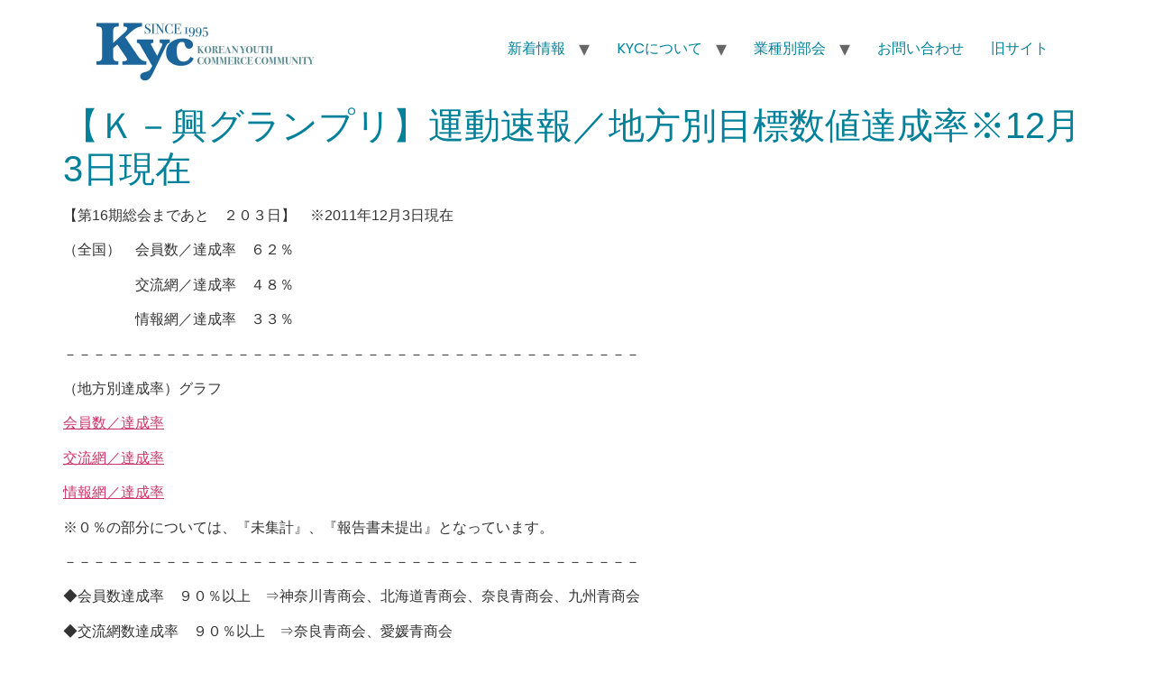

--- FILE ---
content_type: text/html; charset=UTF-8
request_url: https://kyc.gr.jp/123-2/
body_size: 11889
content:
<!doctype html>
<html dir="ltr" lang="ja" prefix="og: https://ogp.me/ns#">
<head>
	<meta charset="UTF-8">
	<meta name="viewport" content="width=device-width, initial-scale=1">
	<link rel="profile" href="https://gmpg.org/xfn/11">
	<title>【Ｋ－興グランプリ】運動速報／地方別目標数値達成率※12月3日現在 - KYC 在日本朝鮮青年商工会</title>

		<!-- All in One SEO 4.4.7.1 - aioseo.com -->
		<meta name="description" content="【第16期総会まであと ２０３日】 ※2011年12月3日現在 （全国） 会員数／達成率 ６２％ 在日本朝鮮青年商工会（青商会）は民族自主の理念のもと、青年商工人をはじめとする３０代の同胞青年のネットワークを広げ、民族教育･経済・生活をサポートする経済･大衆団体です。" />
		<meta name="robots" content="max-image-preview:large" />
		<link rel="canonical" href="https://kyc.gr.jp/123-2/" />
		<meta name="generator" content="All in One SEO (AIOSEO) 4.4.7.1" />

		<!-- Global site tag (gtag.js) - Google Analytics -->
<script async src="https://www.googletagmanager.com/gtag/js?id=UA-226123480-1"></script>
<script>
 window.dataLayer = window.dataLayer || [];
 function gtag(){dataLayer.push(arguments);}
 gtag('js', new Date());

 gtag('config', 'UA-226123480-1');
</script>
		<meta property="og:locale" content="ja_JP" />
		<meta property="og:site_name" content="KYC 在日本朝鮮青年商工会 - 在日本朝鮮青年商工会" />
		<meta property="og:type" content="article" />
		<meta property="og:title" content="【Ｋ－興グランプリ】運動速報／地方別目標数値達成率※12月3日現在 - KYC 在日本朝鮮青年商工会" />
		<meta property="og:description" content="【第16期総会まであと ２０３日】 ※2011年12月3日現在 （全国） 会員数／達成率 ６２％ 在日本朝鮮青年商工会（青商会）は民族自主の理念のもと、青年商工人をはじめとする３０代の同胞青年のネットワークを広げ、民族教育･経済・生活をサポートする経済･大衆団体です。" />
		<meta property="og:url" content="https://kyc.gr.jp/123-2/" />
		<meta property="og:image" content="https://i0.wp.com/kyc.gr.jp/wp-content/uploads/2025/04/logo05.jpg?fit=500%2C150&#038;ssl=1" />
		<meta property="og:image:secure_url" content="https://i0.wp.com/kyc.gr.jp/wp-content/uploads/2025/04/logo05.jpg?fit=500%2C150&#038;ssl=1" />
		<meta property="article:published_time" content="2011-12-03T06:41:53+00:00" />
		<meta property="article:modified_time" content="2022-02-19T10:10:28+00:00" />
		<meta name="twitter:card" content="summary" />
		<meta name="twitter:title" content="【Ｋ－興グランプリ】運動速報／地方別目標数値達成率※12月3日現在 - KYC 在日本朝鮮青年商工会" />
		<meta name="twitter:description" content="【第16期総会まであと ２０３日】 ※2011年12月3日現在 （全国） 会員数／達成率 ６２％ 在日本朝鮮青年商工会（青商会）は民族自主の理念のもと、青年商工人をはじめとする３０代の同胞青年のネットワークを広げ、民族教育･経済・生活をサポートする経済･大衆団体です。" />
		<meta name="twitter:image" content="https://i0.wp.com/kyc.gr.jp/wp-content/uploads/2025/04/logo05.jpg?fit=500%2C150&amp;ssl=1" />
		<script type="application/ld+json" class="aioseo-schema">
			{"@context":"https:\/\/schema.org","@graph":[{"@type":"BlogPosting","@id":"https:\/\/kyc.gr.jp\/123-2\/#blogposting","name":"\u3010\uff2b\uff0d\u8208\u30b0\u30e9\u30f3\u30d7\u30ea\u3011\u904b\u52d5\u901f\u5831\uff0f\u5730\u65b9\u5225\u76ee\u6a19\u6570\u5024\u9054\u6210\u7387\u203b12\u67083\u65e5\u73fe\u5728 - KYC \u5728\u65e5\u672c\u671d\u9bae\u9752\u5e74\u5546\u5de5\u4f1a","headline":"\u3010\uff2b\uff0d\u8208\u30b0\u30e9\u30f3\u30d7\u30ea\u3011\u904b\u52d5\u901f\u5831\uff0f\u5730\u65b9\u5225\u76ee\u6a19\u6570\u5024\u9054\u6210\u7387\u203b12\u67083\u65e5\u73fe\u5728","author":{"@id":"https:\/\/kyc.gr.jp\/author\/kanrikyc\/#author"},"publisher":{"@id":"https:\/\/kyc.gr.jp\/#organization"},"image":{"@type":"ImageObject","url":"https:\/\/i0.wp.com\/kyc.gr.jp\/wp-content\/uploads\/2022\/03\/cropped-logo-400-400.jpg?fit=512%2C512&ssl=1","@id":"https:\/\/kyc.gr.jp\/#articleImage","width":512,"height":512},"datePublished":"2011-12-03T06:41:53+09:00","dateModified":"2022-02-19T10:10:28+09:00","inLanguage":"ja","mainEntityOfPage":{"@id":"https:\/\/kyc.gr.jp\/123-2\/#webpage"},"isPartOf":{"@id":"https:\/\/kyc.gr.jp\/123-2\/#webpage"},"articleSection":"\u9752\u5546\u4f1a\u6d3b\u52d5"},{"@type":"BreadcrumbList","@id":"https:\/\/kyc.gr.jp\/123-2\/#breadcrumblist","itemListElement":[{"@type":"ListItem","@id":"https:\/\/kyc.gr.jp\/#listItem","position":1,"item":{"@type":"WebPage","@id":"https:\/\/kyc.gr.jp\/","name":"\u5bb6","description":"\u8c4a\u304b\u306a\u540c\u80de\u793e\u4f1a\u306e\u305f\u3081\u306b\uff01 \u5b50\u4f9b\u9054\u306e\u8f1d\u3051\u308b\u672a\u6765\u306e\u305f\u3081\u306b\uff01 \u5e83\u3052\u3088\u3046\uff01\u9752\u5546\u4f1a\u30cd\u30c3\u30c8\u30ef\u30fc\u30af about us \u9752\u5546\u4f1a \u5728\u65e5\u672c\u671d\u9bae\u9752\u5e74\u5546\u5de5\u4f1a\uff08\u9752\u5546\u4f1a\uff09\u306f\u6c11\u65cf\u81ea\u4e3b\u306e\u7406\u5ff5\u306e\u3082\u3068\u3001\u9752\u5e74\u5546\u5de5\u4eba\u3092\u306f\u3058\u3081\u3068\u3059\u308b\uff13\uff10\u4ee3\u306e\u540c\u80de\u9752\u5e74\u306e\u30cd\u30c3\u30c8\u30ef\u30fc\u30af\u3092\u5e83\u3052\u3001\u6c11\u65cf\u6559\u80b2\uff65\u7d4c\u6e08\u30fb\u751f\u6d3b\u3092\u30b5\u30dd\u30fc\u30c8\u3059\u308b\u7d4c\u6e08\uff65\u5927\u8846\u56e3\u4f53\u3067\u3059\u3002","url":"https:\/\/kyc.gr.jp\/"},"nextItem":"https:\/\/kyc.gr.jp\/123-2\/#listItem"},{"@type":"ListItem","@id":"https:\/\/kyc.gr.jp\/123-2\/#listItem","position":2,"item":{"@type":"WebPage","@id":"https:\/\/kyc.gr.jp\/123-2\/","name":"\u3010\uff2b\uff0d\u8208\u30b0\u30e9\u30f3\u30d7\u30ea\u3011\u904b\u52d5\u901f\u5831\uff0f\u5730\u65b9\u5225\u76ee\u6a19\u6570\u5024\u9054\u6210\u7387\u203b12\u67083\u65e5\u73fe\u5728","description":"\u3010\u7b2c16\u671f\u7dcf\u4f1a\u307e\u3067\u3042\u3068 \uff12\uff10\uff13\u65e5\u3011 \u203b2011\u5e7412\u67083\u65e5\u73fe\u5728 \uff08\u5168\u56fd\uff09 \u4f1a\u54e1\u6570\uff0f\u9054\u6210\u7387 \uff16\uff12\uff05 \u5728\u65e5\u672c\u671d\u9bae\u9752\u5e74\u5546\u5de5\u4f1a\uff08\u9752\u5546\u4f1a\uff09\u306f\u6c11\u65cf\u81ea\u4e3b\u306e\u7406\u5ff5\u306e\u3082\u3068\u3001\u9752\u5e74\u5546\u5de5\u4eba\u3092\u306f\u3058\u3081\u3068\u3059\u308b\uff13\uff10\u4ee3\u306e\u540c\u80de\u9752\u5e74\u306e\u30cd\u30c3\u30c8\u30ef\u30fc\u30af\u3092\u5e83\u3052\u3001\u6c11\u65cf\u6559\u80b2\uff65\u7d4c\u6e08\u30fb\u751f\u6d3b\u3092\u30b5\u30dd\u30fc\u30c8\u3059\u308b\u7d4c\u6e08\uff65\u5927\u8846\u56e3\u4f53\u3067\u3059\u3002","url":"https:\/\/kyc.gr.jp\/123-2\/"},"previousItem":"https:\/\/kyc.gr.jp\/#listItem"}]},{"@type":"Organization","@id":"https:\/\/kyc.gr.jp\/#organization","name":"KYC \u5728\u65e5\u672c\u671d\u9bae\u9752\u5e74\u5546\u5de5\u4f1a \u30aa\u30d5\u30a3\u30b7\u30e3\u30eb\u30b5\u30a4\u30c8","url":"https:\/\/kyc.gr.jp\/","logo":{"@type":"ImageObject","url":"https:\/\/i0.wp.com\/kyc.gr.jp\/wp-content\/uploads\/2022\/03\/cropped-logo-400-400.jpg?fit=512%2C512&ssl=1","@id":"https:\/\/kyc.gr.jp\/123-2\/#organizationLogo","width":512,"height":512},"image":{"@id":"https:\/\/kyc.gr.jp\/#organizationLogo"}},{"@type":"Person","@id":"https:\/\/kyc.gr.jp\/author\/kanrikyc\/#author","url":"https:\/\/kyc.gr.jp\/author\/kanrikyc\/","name":"kanri@kyc","image":{"@type":"ImageObject","@id":"https:\/\/kyc.gr.jp\/123-2\/#authorImage","url":"https:\/\/kyc.gr.jp\/wp-content\/uploads\/2022\/03\/cropped-logo-400-400.jpg","width":96,"height":96,"caption":"kanri@kyc"}},{"@type":"WebPage","@id":"https:\/\/kyc.gr.jp\/123-2\/#webpage","url":"https:\/\/kyc.gr.jp\/123-2\/","name":"\u3010\uff2b\uff0d\u8208\u30b0\u30e9\u30f3\u30d7\u30ea\u3011\u904b\u52d5\u901f\u5831\uff0f\u5730\u65b9\u5225\u76ee\u6a19\u6570\u5024\u9054\u6210\u7387\u203b12\u67083\u65e5\u73fe\u5728 - KYC \u5728\u65e5\u672c\u671d\u9bae\u9752\u5e74\u5546\u5de5\u4f1a","description":"\u3010\u7b2c16\u671f\u7dcf\u4f1a\u307e\u3067\u3042\u3068 \uff12\uff10\uff13\u65e5\u3011 \u203b2011\u5e7412\u67083\u65e5\u73fe\u5728 \uff08\u5168\u56fd\uff09 \u4f1a\u54e1\u6570\uff0f\u9054\u6210\u7387 \uff16\uff12\uff05 \u5728\u65e5\u672c\u671d\u9bae\u9752\u5e74\u5546\u5de5\u4f1a\uff08\u9752\u5546\u4f1a\uff09\u306f\u6c11\u65cf\u81ea\u4e3b\u306e\u7406\u5ff5\u306e\u3082\u3068\u3001\u9752\u5e74\u5546\u5de5\u4eba\u3092\u306f\u3058\u3081\u3068\u3059\u308b\uff13\uff10\u4ee3\u306e\u540c\u80de\u9752\u5e74\u306e\u30cd\u30c3\u30c8\u30ef\u30fc\u30af\u3092\u5e83\u3052\u3001\u6c11\u65cf\u6559\u80b2\uff65\u7d4c\u6e08\u30fb\u751f\u6d3b\u3092\u30b5\u30dd\u30fc\u30c8\u3059\u308b\u7d4c\u6e08\uff65\u5927\u8846\u56e3\u4f53\u3067\u3059\u3002","inLanguage":"ja","isPartOf":{"@id":"https:\/\/kyc.gr.jp\/#website"},"breadcrumb":{"@id":"https:\/\/kyc.gr.jp\/123-2\/#breadcrumblist"},"author":{"@id":"https:\/\/kyc.gr.jp\/author\/kanrikyc\/#author"},"creator":{"@id":"https:\/\/kyc.gr.jp\/author\/kanrikyc\/#author"},"datePublished":"2011-12-03T06:41:53+09:00","dateModified":"2022-02-19T10:10:28+09:00"},{"@type":"WebSite","@id":"https:\/\/kyc.gr.jp\/#website","url":"https:\/\/kyc.gr.jp\/","name":"KYC \u5728\u65e5\u672c\u671d\u9bae\u9752\u5e74\u5546\u5de5\u4f1a \u30aa\u30d5\u30a3\u30b7\u30e3\u30eb\u30b5\u30a4\u30c8","description":"\u5728\u65e5\u672c\u671d\u9bae\u9752\u5e74\u5546\u5de5\u4f1a","inLanguage":"ja","publisher":{"@id":"https:\/\/kyc.gr.jp\/#organization"}}]}
		</script>
		<!-- All in One SEO -->

<link rel='dns-prefetch' href='//webfonts.xserver.jp' />
<link rel='dns-prefetch' href='//stats.wp.com' />
<link rel='dns-prefetch' href='//i0.wp.com' />
<link rel='dns-prefetch' href='//c0.wp.com' />
<link rel="alternate" type="application/rss+xml" title="KYC 在日本朝鮮青年商工会 &raquo; フィード" href="https://kyc.gr.jp/feed/" />
<link rel="alternate" type="application/rss+xml" title="KYC 在日本朝鮮青年商工会 &raquo; コメントフィード" href="https://kyc.gr.jp/comments/feed/" />
<link rel="alternate" title="oEmbed (JSON)" type="application/json+oembed" href="https://kyc.gr.jp/wp-json/oembed/1.0/embed?url=https%3A%2F%2Fkyc.gr.jp%2F123-2%2F" />
<link rel="alternate" title="oEmbed (XML)" type="text/xml+oembed" href="https://kyc.gr.jp/wp-json/oembed/1.0/embed?url=https%3A%2F%2Fkyc.gr.jp%2F123-2%2F&#038;format=xml" />
<style id='wp-img-auto-sizes-contain-inline-css'>
img:is([sizes=auto i],[sizes^="auto," i]){contain-intrinsic-size:3000px 1500px}
/*# sourceURL=wp-img-auto-sizes-contain-inline-css */
</style>
<link rel='stylesheet' id='sbi_styles-css' href='https://kyc.gr.jp/wp-content/plugins/instagram-feed/css/sbi-styles.min.css?ver=6.5.1' media='all' />
<style id='wp-emoji-styles-inline-css'>

	img.wp-smiley, img.emoji {
		display: inline !important;
		border: none !important;
		box-shadow: none !important;
		height: 1em !important;
		width: 1em !important;
		margin: 0 0.07em !important;
		vertical-align: -0.1em !important;
		background: none !important;
		padding: 0 !important;
	}
/*# sourceURL=wp-emoji-styles-inline-css */
</style>
<link rel='stylesheet' id='wp-block-library-css' href='https://c0.wp.com/c/6.9/wp-includes/css/dist/block-library/style.min.css' media='all' />
<style id='wp-block-library-inline-css'>
.has-text-align-justify{text-align:justify;}

/*# sourceURL=wp-block-library-inline-css */
</style><style id='global-styles-inline-css'>
:root{--wp--preset--aspect-ratio--square: 1;--wp--preset--aspect-ratio--4-3: 4/3;--wp--preset--aspect-ratio--3-4: 3/4;--wp--preset--aspect-ratio--3-2: 3/2;--wp--preset--aspect-ratio--2-3: 2/3;--wp--preset--aspect-ratio--16-9: 16/9;--wp--preset--aspect-ratio--9-16: 9/16;--wp--preset--color--black: #000000;--wp--preset--color--cyan-bluish-gray: #abb8c3;--wp--preset--color--white: #ffffff;--wp--preset--color--pale-pink: #f78da7;--wp--preset--color--vivid-red: #cf2e2e;--wp--preset--color--luminous-vivid-orange: #ff6900;--wp--preset--color--luminous-vivid-amber: #fcb900;--wp--preset--color--light-green-cyan: #7bdcb5;--wp--preset--color--vivid-green-cyan: #00d084;--wp--preset--color--pale-cyan-blue: #8ed1fc;--wp--preset--color--vivid-cyan-blue: #0693e3;--wp--preset--color--vivid-purple: #9b51e0;--wp--preset--gradient--vivid-cyan-blue-to-vivid-purple: linear-gradient(135deg,rgb(6,147,227) 0%,rgb(155,81,224) 100%);--wp--preset--gradient--light-green-cyan-to-vivid-green-cyan: linear-gradient(135deg,rgb(122,220,180) 0%,rgb(0,208,130) 100%);--wp--preset--gradient--luminous-vivid-amber-to-luminous-vivid-orange: linear-gradient(135deg,rgb(252,185,0) 0%,rgb(255,105,0) 100%);--wp--preset--gradient--luminous-vivid-orange-to-vivid-red: linear-gradient(135deg,rgb(255,105,0) 0%,rgb(207,46,46) 100%);--wp--preset--gradient--very-light-gray-to-cyan-bluish-gray: linear-gradient(135deg,rgb(238,238,238) 0%,rgb(169,184,195) 100%);--wp--preset--gradient--cool-to-warm-spectrum: linear-gradient(135deg,rgb(74,234,220) 0%,rgb(151,120,209) 20%,rgb(207,42,186) 40%,rgb(238,44,130) 60%,rgb(251,105,98) 80%,rgb(254,248,76) 100%);--wp--preset--gradient--blush-light-purple: linear-gradient(135deg,rgb(255,206,236) 0%,rgb(152,150,240) 100%);--wp--preset--gradient--blush-bordeaux: linear-gradient(135deg,rgb(254,205,165) 0%,rgb(254,45,45) 50%,rgb(107,0,62) 100%);--wp--preset--gradient--luminous-dusk: linear-gradient(135deg,rgb(255,203,112) 0%,rgb(199,81,192) 50%,rgb(65,88,208) 100%);--wp--preset--gradient--pale-ocean: linear-gradient(135deg,rgb(255,245,203) 0%,rgb(182,227,212) 50%,rgb(51,167,181) 100%);--wp--preset--gradient--electric-grass: linear-gradient(135deg,rgb(202,248,128) 0%,rgb(113,206,126) 100%);--wp--preset--gradient--midnight: linear-gradient(135deg,rgb(2,3,129) 0%,rgb(40,116,252) 100%);--wp--preset--font-size--small: 13px;--wp--preset--font-size--medium: 20px;--wp--preset--font-size--large: 36px;--wp--preset--font-size--x-large: 42px;--wp--preset--spacing--20: 0.44rem;--wp--preset--spacing--30: 0.67rem;--wp--preset--spacing--40: 1rem;--wp--preset--spacing--50: 1.5rem;--wp--preset--spacing--60: 2.25rem;--wp--preset--spacing--70: 3.38rem;--wp--preset--spacing--80: 5.06rem;--wp--preset--shadow--natural: 6px 6px 9px rgba(0, 0, 0, 0.2);--wp--preset--shadow--deep: 12px 12px 50px rgba(0, 0, 0, 0.4);--wp--preset--shadow--sharp: 6px 6px 0px rgba(0, 0, 0, 0.2);--wp--preset--shadow--outlined: 6px 6px 0px -3px rgb(255, 255, 255), 6px 6px rgb(0, 0, 0);--wp--preset--shadow--crisp: 6px 6px 0px rgb(0, 0, 0);}:root { --wp--style--global--content-size: 800px;--wp--style--global--wide-size: 1200px; }:where(body) { margin: 0; }.wp-site-blocks > .alignleft { float: left; margin-right: 2em; }.wp-site-blocks > .alignright { float: right; margin-left: 2em; }.wp-site-blocks > .aligncenter { justify-content: center; margin-left: auto; margin-right: auto; }:where(.wp-site-blocks) > * { margin-block-start: 24px; margin-block-end: 0; }:where(.wp-site-blocks) > :first-child { margin-block-start: 0; }:where(.wp-site-blocks) > :last-child { margin-block-end: 0; }:root { --wp--style--block-gap: 24px; }:root :where(.is-layout-flow) > :first-child{margin-block-start: 0;}:root :where(.is-layout-flow) > :last-child{margin-block-end: 0;}:root :where(.is-layout-flow) > *{margin-block-start: 24px;margin-block-end: 0;}:root :where(.is-layout-constrained) > :first-child{margin-block-start: 0;}:root :where(.is-layout-constrained) > :last-child{margin-block-end: 0;}:root :where(.is-layout-constrained) > *{margin-block-start: 24px;margin-block-end: 0;}:root :where(.is-layout-flex){gap: 24px;}:root :where(.is-layout-grid){gap: 24px;}.is-layout-flow > .alignleft{float: left;margin-inline-start: 0;margin-inline-end: 2em;}.is-layout-flow > .alignright{float: right;margin-inline-start: 2em;margin-inline-end: 0;}.is-layout-flow > .aligncenter{margin-left: auto !important;margin-right: auto !important;}.is-layout-constrained > .alignleft{float: left;margin-inline-start: 0;margin-inline-end: 2em;}.is-layout-constrained > .alignright{float: right;margin-inline-start: 2em;margin-inline-end: 0;}.is-layout-constrained > .aligncenter{margin-left: auto !important;margin-right: auto !important;}.is-layout-constrained > :where(:not(.alignleft):not(.alignright):not(.alignfull)){max-width: var(--wp--style--global--content-size);margin-left: auto !important;margin-right: auto !important;}.is-layout-constrained > .alignwide{max-width: var(--wp--style--global--wide-size);}body .is-layout-flex{display: flex;}.is-layout-flex{flex-wrap: wrap;align-items: center;}.is-layout-flex > :is(*, div){margin: 0;}body .is-layout-grid{display: grid;}.is-layout-grid > :is(*, div){margin: 0;}body{padding-top: 0px;padding-right: 0px;padding-bottom: 0px;padding-left: 0px;}a:where(:not(.wp-element-button)){text-decoration: underline;}:root :where(.wp-element-button, .wp-block-button__link){background-color: #32373c;border-width: 0;color: #fff;font-family: inherit;font-size: inherit;font-style: inherit;font-weight: inherit;letter-spacing: inherit;line-height: inherit;padding-top: calc(0.667em + 2px);padding-right: calc(1.333em + 2px);padding-bottom: calc(0.667em + 2px);padding-left: calc(1.333em + 2px);text-decoration: none;text-transform: inherit;}.has-black-color{color: var(--wp--preset--color--black) !important;}.has-cyan-bluish-gray-color{color: var(--wp--preset--color--cyan-bluish-gray) !important;}.has-white-color{color: var(--wp--preset--color--white) !important;}.has-pale-pink-color{color: var(--wp--preset--color--pale-pink) !important;}.has-vivid-red-color{color: var(--wp--preset--color--vivid-red) !important;}.has-luminous-vivid-orange-color{color: var(--wp--preset--color--luminous-vivid-orange) !important;}.has-luminous-vivid-amber-color{color: var(--wp--preset--color--luminous-vivid-amber) !important;}.has-light-green-cyan-color{color: var(--wp--preset--color--light-green-cyan) !important;}.has-vivid-green-cyan-color{color: var(--wp--preset--color--vivid-green-cyan) !important;}.has-pale-cyan-blue-color{color: var(--wp--preset--color--pale-cyan-blue) !important;}.has-vivid-cyan-blue-color{color: var(--wp--preset--color--vivid-cyan-blue) !important;}.has-vivid-purple-color{color: var(--wp--preset--color--vivid-purple) !important;}.has-black-background-color{background-color: var(--wp--preset--color--black) !important;}.has-cyan-bluish-gray-background-color{background-color: var(--wp--preset--color--cyan-bluish-gray) !important;}.has-white-background-color{background-color: var(--wp--preset--color--white) !important;}.has-pale-pink-background-color{background-color: var(--wp--preset--color--pale-pink) !important;}.has-vivid-red-background-color{background-color: var(--wp--preset--color--vivid-red) !important;}.has-luminous-vivid-orange-background-color{background-color: var(--wp--preset--color--luminous-vivid-orange) !important;}.has-luminous-vivid-amber-background-color{background-color: var(--wp--preset--color--luminous-vivid-amber) !important;}.has-light-green-cyan-background-color{background-color: var(--wp--preset--color--light-green-cyan) !important;}.has-vivid-green-cyan-background-color{background-color: var(--wp--preset--color--vivid-green-cyan) !important;}.has-pale-cyan-blue-background-color{background-color: var(--wp--preset--color--pale-cyan-blue) !important;}.has-vivid-cyan-blue-background-color{background-color: var(--wp--preset--color--vivid-cyan-blue) !important;}.has-vivid-purple-background-color{background-color: var(--wp--preset--color--vivid-purple) !important;}.has-black-border-color{border-color: var(--wp--preset--color--black) !important;}.has-cyan-bluish-gray-border-color{border-color: var(--wp--preset--color--cyan-bluish-gray) !important;}.has-white-border-color{border-color: var(--wp--preset--color--white) !important;}.has-pale-pink-border-color{border-color: var(--wp--preset--color--pale-pink) !important;}.has-vivid-red-border-color{border-color: var(--wp--preset--color--vivid-red) !important;}.has-luminous-vivid-orange-border-color{border-color: var(--wp--preset--color--luminous-vivid-orange) !important;}.has-luminous-vivid-amber-border-color{border-color: var(--wp--preset--color--luminous-vivid-amber) !important;}.has-light-green-cyan-border-color{border-color: var(--wp--preset--color--light-green-cyan) !important;}.has-vivid-green-cyan-border-color{border-color: var(--wp--preset--color--vivid-green-cyan) !important;}.has-pale-cyan-blue-border-color{border-color: var(--wp--preset--color--pale-cyan-blue) !important;}.has-vivid-cyan-blue-border-color{border-color: var(--wp--preset--color--vivid-cyan-blue) !important;}.has-vivid-purple-border-color{border-color: var(--wp--preset--color--vivid-purple) !important;}.has-vivid-cyan-blue-to-vivid-purple-gradient-background{background: var(--wp--preset--gradient--vivid-cyan-blue-to-vivid-purple) !important;}.has-light-green-cyan-to-vivid-green-cyan-gradient-background{background: var(--wp--preset--gradient--light-green-cyan-to-vivid-green-cyan) !important;}.has-luminous-vivid-amber-to-luminous-vivid-orange-gradient-background{background: var(--wp--preset--gradient--luminous-vivid-amber-to-luminous-vivid-orange) !important;}.has-luminous-vivid-orange-to-vivid-red-gradient-background{background: var(--wp--preset--gradient--luminous-vivid-orange-to-vivid-red) !important;}.has-very-light-gray-to-cyan-bluish-gray-gradient-background{background: var(--wp--preset--gradient--very-light-gray-to-cyan-bluish-gray) !important;}.has-cool-to-warm-spectrum-gradient-background{background: var(--wp--preset--gradient--cool-to-warm-spectrum) !important;}.has-blush-light-purple-gradient-background{background: var(--wp--preset--gradient--blush-light-purple) !important;}.has-blush-bordeaux-gradient-background{background: var(--wp--preset--gradient--blush-bordeaux) !important;}.has-luminous-dusk-gradient-background{background: var(--wp--preset--gradient--luminous-dusk) !important;}.has-pale-ocean-gradient-background{background: var(--wp--preset--gradient--pale-ocean) !important;}.has-electric-grass-gradient-background{background: var(--wp--preset--gradient--electric-grass) !important;}.has-midnight-gradient-background{background: var(--wp--preset--gradient--midnight) !important;}.has-small-font-size{font-size: var(--wp--preset--font-size--small) !important;}.has-medium-font-size{font-size: var(--wp--preset--font-size--medium) !important;}.has-large-font-size{font-size: var(--wp--preset--font-size--large) !important;}.has-x-large-font-size{font-size: var(--wp--preset--font-size--x-large) !important;}
/*# sourceURL=global-styles-inline-css */
</style>

<link rel='stylesheet' id='contact-form-7-css' href='https://kyc.gr.jp/wp-content/plugins/contact-form-7/includes/css/styles.css?ver=5.8.1' media='all' />
<style id='contact-form-7-inline-css'>
.wpcf7 .wpcf7-recaptcha iframe {margin-bottom: 0;}.wpcf7 .wpcf7-recaptcha[data-align="center"] > div {margin: 0 auto;}.wpcf7 .wpcf7-recaptcha[data-align="right"] > div {margin: 0 0 0 auto;}
/*# sourceURL=contact-form-7-inline-css */
</style>
<link rel='stylesheet' id='wc-shortcodes-style-css' href='https://kyc.gr.jp/wp-content/plugins/wc-shortcodes/public/assets/css/style.css?ver=3.46' media='all' />
<link rel='stylesheet' id='hello-elementor-css' href='https://kyc.gr.jp/wp-content/themes/hello-elementor/style.min.css?ver=3.3.0' media='all' />
<link rel='stylesheet' id='hello-elementor-theme-style-css' href='https://kyc.gr.jp/wp-content/themes/hello-elementor/theme.min.css?ver=3.3.0' media='all' />
<link rel='stylesheet' id='hello-elementor-header-footer-css' href='https://kyc.gr.jp/wp-content/themes/hello-elementor/header-footer.min.css?ver=3.3.0' media='all' />
<link rel='stylesheet' id='elementor-frontend-css' href='https://kyc.gr.jp/wp-content/plugins/elementor/assets/css/frontend-lite.min.css?ver=3.23.4' media='all' />
<link rel='stylesheet' id='elementor-post-10885-css' href='https://kyc.gr.jp/wp-content/uploads/elementor/css/post-10885.css?ver=1769212218' media='all' />
<link rel='stylesheet' id='fancybox-css' href='https://kyc.gr.jp/wp-content/plugins/easy-fancybox/fancybox/1.5.4/jquery.fancybox.min.css?ver=6.9' media='screen' />
<link rel='stylesheet' id='tablepress-default-css' href='https://kyc.gr.jp/wp-content/plugins/tablepress/css/build/default.css?ver=2.4.2' media='all' />
<link rel='stylesheet' id='wordpresscanvas-font-awesome-css' href='https://kyc.gr.jp/wp-content/plugins/wc-shortcodes/public/assets/css/font-awesome.min.css?ver=4.7.0' media='all' />
<link rel='stylesheet' id='google-fonts-1-css' href='https://fonts.googleapis.com/css?family=Poppins%3A100%2C100italic%2C200%2C200italic%2C300%2C300italic%2C400%2C400italic%2C500%2C500italic%2C600%2C600italic%2C700%2C700italic%2C800%2C800italic%2C900%2C900italic&#038;display=swap&#038;ver=6.9' media='all' />
<link rel='stylesheet' id='jetpack_css-css' href='https://c0.wp.com/p/jetpack/12.6.3/css/jetpack.css' media='all' />
<link rel="preconnect" href="https://fonts.gstatic.com/" crossorigin><script src="https://c0.wp.com/c/6.9/wp-includes/js/jquery/jquery.min.js" id="jquery-core-js"></script>
<script src="https://c0.wp.com/c/6.9/wp-includes/js/jquery/jquery-migrate.min.js" id="jquery-migrate-js"></script>
<script src="//webfonts.xserver.jp/js/xserverv3.js?fadein=0&amp;ver=2.0.4" id="typesquare_std-js"></script>
<link rel="https://api.w.org/" href="https://kyc.gr.jp/wp-json/" /><link rel="alternate" title="JSON" type="application/json" href="https://kyc.gr.jp/wp-json/wp/v2/posts/432" /><link rel="EditURI" type="application/rsd+xml" title="RSD" href="https://kyc.gr.jp/xmlrpc.php?rsd" />
<meta name="generator" content="WordPress 6.9" />
<link rel='shortlink' href='https://kyc.gr.jp/?p=432' />
<script>readMoreArgs = []</script><script type="text/javascript">
				EXPM_VERSION=3.394;EXPM_AJAX_URL='https://kyc.gr.jp/wp-admin/admin-ajax.php';
			function yrmAddEvent(element, eventName, fn) {
				if (element.addEventListener)
					element.addEventListener(eventName, fn, false);
				else if (element.attachEvent)
					element.attachEvent('on' + eventName, fn);
			}
			</script>	<style>img#wpstats{display:none}</style>
		<meta name="generator" content="Elementor 3.23.4; features: e_optimized_css_loading, e_font_icon_svg, additional_custom_breakpoints, e_optimized_control_loading, e_lazyload, e_element_cache; settings: css_print_method-external, google_font-enabled, font_display-swap">
			<style>
				.e-con.e-parent:nth-of-type(n+4):not(.e-lazyloaded):not(.e-no-lazyload),
				.e-con.e-parent:nth-of-type(n+4):not(.e-lazyloaded):not(.e-no-lazyload) * {
					background-image: none !important;
				}
				@media screen and (max-height: 1024px) {
					.e-con.e-parent:nth-of-type(n+3):not(.e-lazyloaded):not(.e-no-lazyload),
					.e-con.e-parent:nth-of-type(n+3):not(.e-lazyloaded):not(.e-no-lazyload) * {
						background-image: none !important;
					}
				}
				@media screen and (max-height: 640px) {
					.e-con.e-parent:nth-of-type(n+2):not(.e-lazyloaded):not(.e-no-lazyload),
					.e-con.e-parent:nth-of-type(n+2):not(.e-lazyloaded):not(.e-no-lazyload) * {
						background-image: none !important;
					}
				}
			</style>
			<style type="text/css">.broken_link, a.broken_link {
	text-decoration: line-through;
}</style><link rel="icon" href="https://i0.wp.com/kyc.gr.jp/wp-content/uploads/2022/03/cropped-logo-400-400.jpg?fit=32%2C32&#038;ssl=1" sizes="32x32" />
<link rel="icon" href="https://i0.wp.com/kyc.gr.jp/wp-content/uploads/2022/03/cropped-logo-400-400.jpg?fit=192%2C192&#038;ssl=1" sizes="192x192" />
<link rel="apple-touch-icon" href="https://i0.wp.com/kyc.gr.jp/wp-content/uploads/2022/03/cropped-logo-400-400.jpg?fit=180%2C180&#038;ssl=1" />
<meta name="msapplication-TileImage" content="https://i0.wp.com/kyc.gr.jp/wp-content/uploads/2022/03/cropped-logo-400-400.jpg?fit=270%2C270&#038;ssl=1" />
</head>
<body class="wp-singular post-template-default single single-post postid-432 single-format-standard wp-custom-logo wp-embed-responsive wp-theme-hello-elementor wc-shortcodes-font-awesome-enabled theme-default elementor-default elementor-kit-10885">


<a class="skip-link screen-reader-text" href="#content">コンテンツにスキップ</a>

<header id="site-header" class="site-header dynamic-header header-full-width menu-dropdown-mobile">
	<div class="header-inner">
		<div class="site-branding show-logo">
							<div class="site-logo show">
					<a href="https://kyc.gr.jp/" class="custom-logo-link" rel="home"><img fetchpriority="high" width="500" height="150" src="https://i0.wp.com/kyc.gr.jp/wp-content/uploads/2025/04/logo05.jpg?fit=500%2C150&amp;ssl=1" class="custom-logo" alt="KYC 在日本朝鮮青年商工会" decoding="async" srcset="https://i0.wp.com/kyc.gr.jp/wp-content/uploads/2025/04/logo05.jpg?w=500&amp;ssl=1 500w, https://i0.wp.com/kyc.gr.jp/wp-content/uploads/2025/04/logo05.jpg?resize=300%2C90&amp;ssl=1 300w" sizes="(max-width: 500px) 100vw, 500px" /></a>				</div>
					</div>

					<nav class="site-navigation show" aria-label="メインメニュー">
				<ul id="menu-g-menu" class="menu"><li id="menu-item-3161" class="menu-item menu-item-type-custom menu-item-object-custom menu-item-has-children menu-item-3161"><a href="#">新着情報</a>
<ul class="sub-menu">
	<li id="menu-item-3162" class="menu-item menu-item-type-custom menu-item-object-custom menu-item-3162"><a href="https://kyc.gr.jp/info/">お知らせ</a></li>
	<li id="menu-item-3165" class="menu-item menu-item-type-custom menu-item-object-custom menu-item-3165"><a href="https://kyc.gr.jp/news/">KYC NEWS</a></li>
	<li id="menu-item-3163" class="menu-item menu-item-type-custom menu-item-object-custom menu-item-3163"><a href="https://kyc.gr.jp/report/">活動報告</a></li>
</ul>
</li>
<li id="menu-item-3153" class="menu-item menu-item-type-post_type menu-item-object-page menu-item-has-children menu-item-3153"><a href="https://kyc.gr.jp/about/">KYCについて</a>
<ul class="sub-menu">
	<li id="menu-item-3154" class="menu-item menu-item-type-post_type menu-item-object-page menu-item-3154"><a href="https://kyc.gr.jp/about/kyc-agreement/">青商会 規約</a></li>
	<li id="menu-item-3155" class="menu-item menu-item-type-post_type menu-item-object-page menu-item-3155"><a href="https://kyc.gr.jp/about/kyc-history/">青商会 年表</a></li>
</ul>
</li>
<li id="menu-item-3157" class="menu-item menu-item-type-post_type menu-item-object-page menu-item-has-children menu-item-3157"><a href="https://kyc.gr.jp/bukai/">業種別部会</a>
<ul class="sub-menu">
	<li id="menu-item-3158" class="menu-item menu-item-type-post_type menu-item-object-page menu-item-3158"><a href="https://kyc.gr.jp/bukai/cpm/">CPM</a></li>
	<li id="menu-item-3159" class="menu-item menu-item-type-post_type menu-item-object-page menu-item-3159"><a href="https://kyc.gr.jp/bukai/yakiniku-juku/">焼肉塾</a></li>
</ul>
</li>
<li id="menu-item-3170" class="menu-item menu-item-type-post_type menu-item-object-page menu-item-3170"><a href="https://kyc.gr.jp/contact02/">お問い合わせ</a></li>
<li id="menu-item-11207" class="menu-item menu-item-type-post_type menu-item-object-page menu-item-11207"><a href="https://kyc.gr.jp/old/">旧サイト</a></li>
</ul>			</nav>
							<div class="site-navigation-toggle-holder show">
				<button type="button" class="site-navigation-toggle" aria-label="Menu">
					<span class="site-navigation-toggle-icon" aria-hidden="true"></span>
				</button>
			</div>
			<nav class="site-navigation-dropdown show" aria-label="モバイルメニュー" aria-hidden="true" inert>
				<ul id="menu-g-menu-1" class="menu"><li class="menu-item menu-item-type-custom menu-item-object-custom menu-item-has-children menu-item-3161"><a href="#">新着情報</a>
<ul class="sub-menu">
	<li class="menu-item menu-item-type-custom menu-item-object-custom menu-item-3162"><a href="https://kyc.gr.jp/info/">お知らせ</a></li>
	<li class="menu-item menu-item-type-custom menu-item-object-custom menu-item-3165"><a href="https://kyc.gr.jp/news/">KYC NEWS</a></li>
	<li class="menu-item menu-item-type-custom menu-item-object-custom menu-item-3163"><a href="https://kyc.gr.jp/report/">活動報告</a></li>
</ul>
</li>
<li class="menu-item menu-item-type-post_type menu-item-object-page menu-item-has-children menu-item-3153"><a href="https://kyc.gr.jp/about/">KYCについて</a>
<ul class="sub-menu">
	<li class="menu-item menu-item-type-post_type menu-item-object-page menu-item-3154"><a href="https://kyc.gr.jp/about/kyc-agreement/">青商会 規約</a></li>
	<li class="menu-item menu-item-type-post_type menu-item-object-page menu-item-3155"><a href="https://kyc.gr.jp/about/kyc-history/">青商会 年表</a></li>
</ul>
</li>
<li class="menu-item menu-item-type-post_type menu-item-object-page menu-item-has-children menu-item-3157"><a href="https://kyc.gr.jp/bukai/">業種別部会</a>
<ul class="sub-menu">
	<li class="menu-item menu-item-type-post_type menu-item-object-page menu-item-3158"><a href="https://kyc.gr.jp/bukai/cpm/">CPM</a></li>
	<li class="menu-item menu-item-type-post_type menu-item-object-page menu-item-3159"><a href="https://kyc.gr.jp/bukai/yakiniku-juku/">焼肉塾</a></li>
</ul>
</li>
<li class="menu-item menu-item-type-post_type menu-item-object-page menu-item-3170"><a href="https://kyc.gr.jp/contact02/">お問い合わせ</a></li>
<li class="menu-item menu-item-type-post_type menu-item-object-page menu-item-11207"><a href="https://kyc.gr.jp/old/">旧サイト</a></li>
</ul>			</nav>
			</div>
</header>

<main id="content" class="site-main post-432 post type-post status-publish format-standard hentry category-blog">

			<div class="page-header">
			<h1 class="entry-title">【Ｋ－興グランプリ】運動速報／地方別目標数値達成率※12月3日現在</h1>		</div>
	
	<div class="page-content">
		<p>【第16期総会まであと　２０３日】　※2011年12月3日現在　</p>
<p>（全国）　会員数／達成率　６２％</p>
<p>　　　　　交流網／達成率　４８％</p>
<p>　　　　　情報網／達成率　３３％</p>
<p>－－－－－－－－－－－－－－－－－－－－－－－－－－－－－－－－－－－－－－－－</p>
<p>（地方別達成率）グラフ</p>
<p><a href="https://kyc.gr.jp/main/post-9.html">会員数／達成率</a></p>
<p><a href="https://kyc.gr.jp/main/post-10.html">交流網／達成率</a></p>
<p><a href="https://kyc.gr.jp/main/post-11.html">情報網／達成率</a></p>
<p>※０％の部分については、『未集計』、『報告書未提出』となっています。</p>
<p>－－－－－－－－－－－－－－－－－－－－－－－－－－－－－－－－－－－－－－－－</p>
<p>◆会員数達成率　９０％以上　⇒神奈川青商会、北海道青商会、奈良青商会、九州青商会</p>
<p>◆交流網数達成率　９０％以上　⇒奈良青商会、愛媛青商会</p>
<p>◆情報網数達成率　９０％以上　⇒（なし）</p>
<p>－－－－－－－－－－－－－－－－－－－－－－－－－－－－－－－－－－－－－－－－</p>
<p>年末年始にかけて、各種イベントなどが行われます。</p>
<p>新しい事業や会員を積極的に『開拓』し、青商会の魅力を最大限に『向上』して、会員数、交流網数、情報網数を『拡大』させていきましょう！</p>

		
			</div>

	
</main>

	<footer id="site-footer" class="site-footer dynamic-footer footer-stacked footer-full-width footer-has-copyright">
	<div class="footer-inner">
		<div class="site-branding show-logo">
							<div class="site-logo hide">
					<a href="https://kyc.gr.jp/" class="custom-logo-link" rel="home"><img width="500" height="150" src="https://i0.wp.com/kyc.gr.jp/wp-content/uploads/2025/04/logo05.jpg?fit=500%2C150&amp;ssl=1" class="custom-logo" alt="KYC 在日本朝鮮青年商工会" decoding="async" srcset="https://i0.wp.com/kyc.gr.jp/wp-content/uploads/2025/04/logo05.jpg?w=500&amp;ssl=1 500w, https://i0.wp.com/kyc.gr.jp/wp-content/uploads/2025/04/logo05.jpg?resize=300%2C90&amp;ssl=1 300w" sizes="(max-width: 500px) 100vw, 500px" /></a>				</div>
							<p class="site-description hide">
					在日本朝鮮青年商工会				</p>
					</div>

					<nav class="site-navigation show" aria-label="フッターメニュー">
				<ul id="menu-primary-menu" class="menu"><li id="menu-item-10915" class="menu-item menu-item-type-post_type menu-item-object-page menu-item-home menu-item-10915"><a href="https://kyc.gr.jp/">Home</a></li>
<li id="menu-item-10918" class="menu-item menu-item-type-post_type menu-item-object-page menu-item-10918"><a href="https://kyc.gr.jp/contact-2/">Contact</a></li>
</ul>			</nav>
		
					<div class="copyright show">
				<p>© 2024 All Rights Reserved.</p>
			</div>
			</div>
</footer>

<script type="speculationrules">
{"prefetch":[{"source":"document","where":{"and":[{"href_matches":"/*"},{"not":{"href_matches":["/wp-*.php","/wp-admin/*","/wp-content/uploads/*","/wp-content/*","/wp-content/plugins/*","/wp-content/themes/hello-elementor/*","/*\\?(.+)"]}},{"not":{"selector_matches":"a[rel~=\"nofollow\"]"}},{"not":{"selector_matches":".no-prefetch, .no-prefetch a"}}]},"eagerness":"conservative"}]}
</script>
<!-- Instagram Feed JS -->
<script type="text/javascript">
var sbiajaxurl = "https://kyc.gr.jp/wp-admin/admin-ajax.php";
</script>
			<script type='text/javascript'>
				const lazyloadRunObserver = () => {
					const lazyloadBackgrounds = document.querySelectorAll( `.e-con.e-parent:not(.e-lazyloaded)` );
					const lazyloadBackgroundObserver = new IntersectionObserver( ( entries ) => {
						entries.forEach( ( entry ) => {
							if ( entry.isIntersecting ) {
								let lazyloadBackground = entry.target;
								if( lazyloadBackground ) {
									lazyloadBackground.classList.add( 'e-lazyloaded' );
								}
								lazyloadBackgroundObserver.unobserve( entry.target );
							}
						});
					}, { rootMargin: '200px 0px 200px 0px' } );
					lazyloadBackgrounds.forEach( ( lazyloadBackground ) => {
						lazyloadBackgroundObserver.observe( lazyloadBackground );
					} );
				};
				const events = [
					'DOMContentLoaded',
					'elementor/lazyload/observe',
				];
				events.forEach( ( event ) => {
					document.addEventListener( event, lazyloadRunObserver );
				} );
			</script>
			<script src="https://kyc.gr.jp/wp-content/plugins/jetpack/jetpack_vendor/automattic/jetpack-image-cdn/dist/image-cdn.js?minify=false&amp;ver=132249e245926ae3e188" id="jetpack-photon-js"></script>
<script src="https://kyc.gr.jp/wp-content/plugins/contact-form-7/includes/swv/js/index.js?ver=5.8.1" id="swv-js"></script>
<script id="contact-form-7-js-extra">
var wpcf7 = {"api":{"root":"https://kyc.gr.jp/wp-json/","namespace":"contact-form-7/v1"}};
//# sourceURL=contact-form-7-js-extra
</script>
<script src="https://kyc.gr.jp/wp-content/plugins/contact-form-7/includes/js/index.js?ver=5.8.1" id="contact-form-7-js"></script>
<script id="toc-front-js-extra">
var tocplus = {"smooth_scroll":"1","visibility_show":"\u8868\u793a","visibility_hide":"\u975e\u8868\u793a","visibility_hide_by_default":"1","width":"75%"};
//# sourceURL=toc-front-js-extra
</script>
<script src="https://kyc.gr.jp/wp-content/plugins/table-of-contents-plus/front.min.js?ver=2309" id="toc-front-js"></script>
<script src="https://c0.wp.com/c/6.9/wp-includes/js/imagesloaded.min.js" id="imagesloaded-js"></script>
<script src="https://c0.wp.com/c/6.9/wp-includes/js/masonry.min.js" id="masonry-js"></script>
<script src="https://c0.wp.com/c/6.9/wp-includes/js/jquery/jquery.masonry.min.js" id="jquery-masonry-js"></script>
<script id="wc-shortcodes-rsvp-js-extra">
var WCShortcodes = {"ajaxurl":"https://kyc.gr.jp/wp-admin/admin-ajax.php"};
//# sourceURL=wc-shortcodes-rsvp-js-extra
</script>
<script src="https://kyc.gr.jp/wp-content/plugins/wc-shortcodes/public/assets/js/rsvp.js?ver=3.46" id="wc-shortcodes-rsvp-js"></script>
<script src="https://kyc.gr.jp/wp-content/themes/hello-elementor/assets/js/hello-frontend.min.js?ver=3.3.0" id="hello-theme-frontend-js"></script>
<script src="https://kyc.gr.jp/wp-content/plugins/easy-fancybox/fancybox/1.5.4/jquery.fancybox.min.js?ver=6.9" id="jquery-fancybox-js"></script>
<script id="jquery-fancybox-js-after">
var fb_timeout, fb_opts={'overlayShow':true,'hideOnOverlayClick':true,'showCloseButton':true,'margin':20,'enableEscapeButton':true,'autoScale':true };
if(typeof easy_fancybox_handler==='undefined'){
var easy_fancybox_handler=function(){
jQuery([".nolightbox","a.wp-block-fileesc_html__button","a.pin-it-button","a[href*='pinterest.com\/pin\/create']","a[href*='facebook.com\/share']","a[href*='twitter.com\/share']"].join(',')).addClass('nofancybox');
jQuery('a.fancybox-close').on('click',function(e){e.preventDefault();jQuery.fancybox.close()});
/* IMG */
var fb_IMG_select=jQuery('a[href*=".jpg" i]:not(.nofancybox,li.nofancybox>a),area[href*=".jpg" i]:not(.nofancybox),a[href*=".png" i]:not(.nofancybox,li.nofancybox>a),area[href*=".png" i]:not(.nofancybox),a[href*=".webp" i]:not(.nofancybox,li.nofancybox>a),area[href*=".webp" i]:not(.nofancybox)');
fb_IMG_select.addClass('fancybox image');
var fb_IMG_sections=jQuery('.gallery,.wp-block-gallery,.tiled-gallery,.wp-block-jetpack-tiled-gallery');
fb_IMG_sections.each(function(){jQuery(this).find(fb_IMG_select).attr('rel','gallery-'+fb_IMG_sections.index(this));});
jQuery('a.fancybox,area.fancybox,.fancybox>a').each(function(){jQuery(this).fancybox(jQuery.extend(true,{},fb_opts,{'transitionIn':'elastic','transitionOut':'elastic','opacity':false,'hideOnContentClick':false,'titleShow':true,'titlePosition':'over','titleFromAlt':true,'showNavArrows':true,'enableKeyboardNav':true,'cyclic':false}))});
};};
var easy_fancybox_auto=function(){setTimeout(function(){jQuery('a#fancybox-auto,#fancybox-auto>a').first().trigger('click')},1000);};
jQuery(easy_fancybox_handler);jQuery(document).on('post-load',easy_fancybox_handler);
jQuery(easy_fancybox_auto);
//# sourceURL=jquery-fancybox-js-after
</script>
<script src="https://kyc.gr.jp/wp-content/plugins/easy-fancybox/vendor/jquery.easing.min.js?ver=1.4.1" id="jquery-easing-js"></script>
<script src="https://kyc.gr.jp/wp-content/plugins/easy-fancybox/vendor/jquery.mousewheel.min.js?ver=3.1.13" id="jquery-mousewheel-js"></script>
<script defer src="https://stats.wp.com/e-202605.js" id="jetpack-stats-js"></script>
<script id="jetpack-stats-js-after">
_stq = window._stq || [];
_stq.push([ "view", {v:'ext',blog:'205375404',post:'432',tz:'9',srv:'kyc.gr.jp',j:'1:12.6.3'} ]);
_stq.push([ "clickTrackerInit", "205375404", "432" ]);
//# sourceURL=jetpack-stats-js-after
</script>
<script id="wp-emoji-settings" type="application/json">
{"baseUrl":"https://s.w.org/images/core/emoji/17.0.2/72x72/","ext":".png","svgUrl":"https://s.w.org/images/core/emoji/17.0.2/svg/","svgExt":".svg","source":{"concatemoji":"https://kyc.gr.jp/wp-includes/js/wp-emoji-release.min.js?ver=6.9"}}
</script>
<script type="module">
/*! This file is auto-generated */
const a=JSON.parse(document.getElementById("wp-emoji-settings").textContent),o=(window._wpemojiSettings=a,"wpEmojiSettingsSupports"),s=["flag","emoji"];function i(e){try{var t={supportTests:e,timestamp:(new Date).valueOf()};sessionStorage.setItem(o,JSON.stringify(t))}catch(e){}}function c(e,t,n){e.clearRect(0,0,e.canvas.width,e.canvas.height),e.fillText(t,0,0);t=new Uint32Array(e.getImageData(0,0,e.canvas.width,e.canvas.height).data);e.clearRect(0,0,e.canvas.width,e.canvas.height),e.fillText(n,0,0);const a=new Uint32Array(e.getImageData(0,0,e.canvas.width,e.canvas.height).data);return t.every((e,t)=>e===a[t])}function p(e,t){e.clearRect(0,0,e.canvas.width,e.canvas.height),e.fillText(t,0,0);var n=e.getImageData(16,16,1,1);for(let e=0;e<n.data.length;e++)if(0!==n.data[e])return!1;return!0}function u(e,t,n,a){switch(t){case"flag":return n(e,"\ud83c\udff3\ufe0f\u200d\u26a7\ufe0f","\ud83c\udff3\ufe0f\u200b\u26a7\ufe0f")?!1:!n(e,"\ud83c\udde8\ud83c\uddf6","\ud83c\udde8\u200b\ud83c\uddf6")&&!n(e,"\ud83c\udff4\udb40\udc67\udb40\udc62\udb40\udc65\udb40\udc6e\udb40\udc67\udb40\udc7f","\ud83c\udff4\u200b\udb40\udc67\u200b\udb40\udc62\u200b\udb40\udc65\u200b\udb40\udc6e\u200b\udb40\udc67\u200b\udb40\udc7f");case"emoji":return!a(e,"\ud83e\u1fac8")}return!1}function f(e,t,n,a){let r;const o=(r="undefined"!=typeof WorkerGlobalScope&&self instanceof WorkerGlobalScope?new OffscreenCanvas(300,150):document.createElement("canvas")).getContext("2d",{willReadFrequently:!0}),s=(o.textBaseline="top",o.font="600 32px Arial",{});return e.forEach(e=>{s[e]=t(o,e,n,a)}),s}function r(e){var t=document.createElement("script");t.src=e,t.defer=!0,document.head.appendChild(t)}a.supports={everything:!0,everythingExceptFlag:!0},new Promise(t=>{let n=function(){try{var e=JSON.parse(sessionStorage.getItem(o));if("object"==typeof e&&"number"==typeof e.timestamp&&(new Date).valueOf()<e.timestamp+604800&&"object"==typeof e.supportTests)return e.supportTests}catch(e){}return null}();if(!n){if("undefined"!=typeof Worker&&"undefined"!=typeof OffscreenCanvas&&"undefined"!=typeof URL&&URL.createObjectURL&&"undefined"!=typeof Blob)try{var e="postMessage("+f.toString()+"("+[JSON.stringify(s),u.toString(),c.toString(),p.toString()].join(",")+"));",a=new Blob([e],{type:"text/javascript"});const r=new Worker(URL.createObjectURL(a),{name:"wpTestEmojiSupports"});return void(r.onmessage=e=>{i(n=e.data),r.terminate(),t(n)})}catch(e){}i(n=f(s,u,c,p))}t(n)}).then(e=>{for(const n in e)a.supports[n]=e[n],a.supports.everything=a.supports.everything&&a.supports[n],"flag"!==n&&(a.supports.everythingExceptFlag=a.supports.everythingExceptFlag&&a.supports[n]);var t;a.supports.everythingExceptFlag=a.supports.everythingExceptFlag&&!a.supports.flag,a.supports.everything||((t=a.source||{}).concatemoji?r(t.concatemoji):t.wpemoji&&t.twemoji&&(r(t.twemoji),r(t.wpemoji)))});
//# sourceURL=https://kyc.gr.jp/wp-includes/js/wp-emoji-loader.min.js
</script>

</body>
</html>
